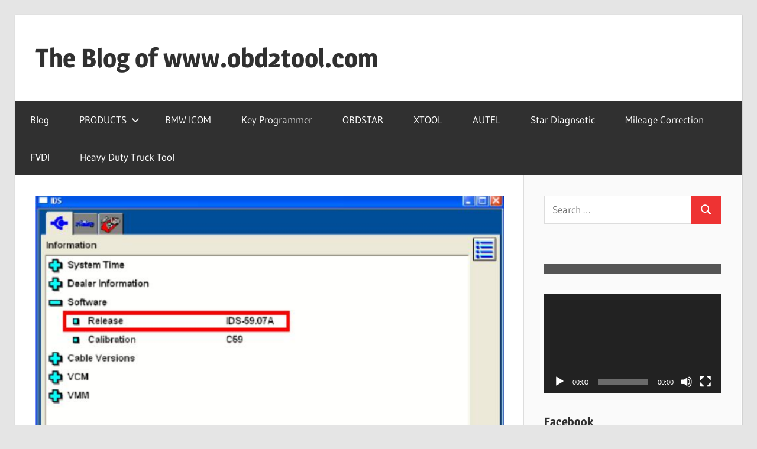

--- FILE ---
content_type: text/html; charset=UTF-8
request_url: https://www.obd2tool.com/blog/how-to-update-ids-software-on-laptop-to-latest-update-2/
body_size: 74732
content:
<!DOCTYPE html>
<html lang="en-US" xmlns:fb="https://www.facebook.com/2008/fbml" xmlns:addthis="https://www.addthis.com/help/api-spec" >

<head>
<meta charset="UTF-8">
<meta name="viewport" content="width=device-width, initial-scale=1">
<link rel="profile" href="http://gmpg.org/xfn/11">
<link rel="pingback" href="https://www.obd2tool.com/blog/xmlrpc.php">

<title>How To Update Ids Software On Laptop To Latest Update &#8211; The Blog of www.obd2tool.com</title>
<meta name='robots' content='max-image-preview:large' />
<link rel='dns-prefetch' href='//s.w.org' />
<link rel="alternate" type="application/rss+xml" title="The Blog of www.obd2tool.com &raquo; Feed" href="https://www.obd2tool.com/blog/feed/" />
<link rel="alternate" type="application/rss+xml" title="The Blog of www.obd2tool.com &raquo; Comments Feed" href="https://www.obd2tool.com/blog/comments/feed/" />
<script type="text/javascript">
window._wpemojiSettings = {"baseUrl":"https:\/\/s.w.org\/images\/core\/emoji\/14.0.0\/72x72\/","ext":".png","svgUrl":"https:\/\/s.w.org\/images\/core\/emoji\/14.0.0\/svg\/","svgExt":".svg","source":{"concatemoji":"https:\/\/www.obd2tool.com\/blog\/wp-includes\/js\/wp-emoji-release.min.js?ver=6.0.2"}};
/*! This file is auto-generated */
!function(e,a,t){var n,r,o,i=a.createElement("canvas"),p=i.getContext&&i.getContext("2d");function s(e,t){var a=String.fromCharCode,e=(p.clearRect(0,0,i.width,i.height),p.fillText(a.apply(this,e),0,0),i.toDataURL());return p.clearRect(0,0,i.width,i.height),p.fillText(a.apply(this,t),0,0),e===i.toDataURL()}function c(e){var t=a.createElement("script");t.src=e,t.defer=t.type="text/javascript",a.getElementsByTagName("head")[0].appendChild(t)}for(o=Array("flag","emoji"),t.supports={everything:!0,everythingExceptFlag:!0},r=0;r<o.length;r++)t.supports[o[r]]=function(e){if(!p||!p.fillText)return!1;switch(p.textBaseline="top",p.font="600 32px Arial",e){case"flag":return s([127987,65039,8205,9895,65039],[127987,65039,8203,9895,65039])?!1:!s([55356,56826,55356,56819],[55356,56826,8203,55356,56819])&&!s([55356,57332,56128,56423,56128,56418,56128,56421,56128,56430,56128,56423,56128,56447],[55356,57332,8203,56128,56423,8203,56128,56418,8203,56128,56421,8203,56128,56430,8203,56128,56423,8203,56128,56447]);case"emoji":return!s([129777,127995,8205,129778,127999],[129777,127995,8203,129778,127999])}return!1}(o[r]),t.supports.everything=t.supports.everything&&t.supports[o[r]],"flag"!==o[r]&&(t.supports.everythingExceptFlag=t.supports.everythingExceptFlag&&t.supports[o[r]]);t.supports.everythingExceptFlag=t.supports.everythingExceptFlag&&!t.supports.flag,t.DOMReady=!1,t.readyCallback=function(){t.DOMReady=!0},t.supports.everything||(n=function(){t.readyCallback()},a.addEventListener?(a.addEventListener("DOMContentLoaded",n,!1),e.addEventListener("load",n,!1)):(e.attachEvent("onload",n),a.attachEvent("onreadystatechange",function(){"complete"===a.readyState&&t.readyCallback()})),(e=t.source||{}).concatemoji?c(e.concatemoji):e.wpemoji&&e.twemoji&&(c(e.twemoji),c(e.wpemoji)))}(window,document,window._wpemojiSettings);
</script>
<style type="text/css">
img.wp-smiley,
img.emoji {
	display: inline !important;
	border: none !important;
	box-shadow: none !important;
	height: 1em !important;
	width: 1em !important;
	margin: 0 0.07em !important;
	vertical-align: -0.1em !important;
	background: none !important;
	padding: 0 !important;
}
</style>
	<link rel='stylesheet' id='wellington-theme-fonts-css'  href='https://www.obd2tool.com/blog/wp-content/fonts/9940547047a54e86b05bee29046c6722.css?ver=20201110' type='text/css' media='all' />
<link rel='stylesheet' id='wp-block-library-css'  href='https://www.obd2tool.com/blog/wp-includes/css/dist/block-library/style.min.css?ver=6.0.2' type='text/css' media='all' />
<style id='global-styles-inline-css' type='text/css'>
body{--wp--preset--color--black: #000000;--wp--preset--color--cyan-bluish-gray: #abb8c3;--wp--preset--color--white: #ffffff;--wp--preset--color--pale-pink: #f78da7;--wp--preset--color--vivid-red: #cf2e2e;--wp--preset--color--luminous-vivid-orange: #ff6900;--wp--preset--color--luminous-vivid-amber: #fcb900;--wp--preset--color--light-green-cyan: #7bdcb5;--wp--preset--color--vivid-green-cyan: #00d084;--wp--preset--color--pale-cyan-blue: #8ed1fc;--wp--preset--color--vivid-cyan-blue: #0693e3;--wp--preset--color--vivid-purple: #9b51e0;--wp--preset--color--primary: #ee3333;--wp--preset--color--secondary: #d51a1a;--wp--preset--color--tertiary: #bb0000;--wp--preset--color--accent: #3333ee;--wp--preset--color--highlight: #eeee33;--wp--preset--color--light-gray: #fafafa;--wp--preset--color--gray: #999999;--wp--preset--color--dark-gray: #303030;--wp--preset--gradient--vivid-cyan-blue-to-vivid-purple: linear-gradient(135deg,rgba(6,147,227,1) 0%,rgb(155,81,224) 100%);--wp--preset--gradient--light-green-cyan-to-vivid-green-cyan: linear-gradient(135deg,rgb(122,220,180) 0%,rgb(0,208,130) 100%);--wp--preset--gradient--luminous-vivid-amber-to-luminous-vivid-orange: linear-gradient(135deg,rgba(252,185,0,1) 0%,rgba(255,105,0,1) 100%);--wp--preset--gradient--luminous-vivid-orange-to-vivid-red: linear-gradient(135deg,rgba(255,105,0,1) 0%,rgb(207,46,46) 100%);--wp--preset--gradient--very-light-gray-to-cyan-bluish-gray: linear-gradient(135deg,rgb(238,238,238) 0%,rgb(169,184,195) 100%);--wp--preset--gradient--cool-to-warm-spectrum: linear-gradient(135deg,rgb(74,234,220) 0%,rgb(151,120,209) 20%,rgb(207,42,186) 40%,rgb(238,44,130) 60%,rgb(251,105,98) 80%,rgb(254,248,76) 100%);--wp--preset--gradient--blush-light-purple: linear-gradient(135deg,rgb(255,206,236) 0%,rgb(152,150,240) 100%);--wp--preset--gradient--blush-bordeaux: linear-gradient(135deg,rgb(254,205,165) 0%,rgb(254,45,45) 50%,rgb(107,0,62) 100%);--wp--preset--gradient--luminous-dusk: linear-gradient(135deg,rgb(255,203,112) 0%,rgb(199,81,192) 50%,rgb(65,88,208) 100%);--wp--preset--gradient--pale-ocean: linear-gradient(135deg,rgb(255,245,203) 0%,rgb(182,227,212) 50%,rgb(51,167,181) 100%);--wp--preset--gradient--electric-grass: linear-gradient(135deg,rgb(202,248,128) 0%,rgb(113,206,126) 100%);--wp--preset--gradient--midnight: linear-gradient(135deg,rgb(2,3,129) 0%,rgb(40,116,252) 100%);--wp--preset--duotone--dark-grayscale: url('#wp-duotone-dark-grayscale');--wp--preset--duotone--grayscale: url('#wp-duotone-grayscale');--wp--preset--duotone--purple-yellow: url('#wp-duotone-purple-yellow');--wp--preset--duotone--blue-red: url('#wp-duotone-blue-red');--wp--preset--duotone--midnight: url('#wp-duotone-midnight');--wp--preset--duotone--magenta-yellow: url('#wp-duotone-magenta-yellow');--wp--preset--duotone--purple-green: url('#wp-duotone-purple-green');--wp--preset--duotone--blue-orange: url('#wp-duotone-blue-orange');--wp--preset--font-size--small: 13px;--wp--preset--font-size--medium: 20px;--wp--preset--font-size--large: 36px;--wp--preset--font-size--x-large: 42px;}.has-black-color{color: var(--wp--preset--color--black) !important;}.has-cyan-bluish-gray-color{color: var(--wp--preset--color--cyan-bluish-gray) !important;}.has-white-color{color: var(--wp--preset--color--white) !important;}.has-pale-pink-color{color: var(--wp--preset--color--pale-pink) !important;}.has-vivid-red-color{color: var(--wp--preset--color--vivid-red) !important;}.has-luminous-vivid-orange-color{color: var(--wp--preset--color--luminous-vivid-orange) !important;}.has-luminous-vivid-amber-color{color: var(--wp--preset--color--luminous-vivid-amber) !important;}.has-light-green-cyan-color{color: var(--wp--preset--color--light-green-cyan) !important;}.has-vivid-green-cyan-color{color: var(--wp--preset--color--vivid-green-cyan) !important;}.has-pale-cyan-blue-color{color: var(--wp--preset--color--pale-cyan-blue) !important;}.has-vivid-cyan-blue-color{color: var(--wp--preset--color--vivid-cyan-blue) !important;}.has-vivid-purple-color{color: var(--wp--preset--color--vivid-purple) !important;}.has-black-background-color{background-color: var(--wp--preset--color--black) !important;}.has-cyan-bluish-gray-background-color{background-color: var(--wp--preset--color--cyan-bluish-gray) !important;}.has-white-background-color{background-color: var(--wp--preset--color--white) !important;}.has-pale-pink-background-color{background-color: var(--wp--preset--color--pale-pink) !important;}.has-vivid-red-background-color{background-color: var(--wp--preset--color--vivid-red) !important;}.has-luminous-vivid-orange-background-color{background-color: var(--wp--preset--color--luminous-vivid-orange) !important;}.has-luminous-vivid-amber-background-color{background-color: var(--wp--preset--color--luminous-vivid-amber) !important;}.has-light-green-cyan-background-color{background-color: var(--wp--preset--color--light-green-cyan) !important;}.has-vivid-green-cyan-background-color{background-color: var(--wp--preset--color--vivid-green-cyan) !important;}.has-pale-cyan-blue-background-color{background-color: var(--wp--preset--color--pale-cyan-blue) !important;}.has-vivid-cyan-blue-background-color{background-color: var(--wp--preset--color--vivid-cyan-blue) !important;}.has-vivid-purple-background-color{background-color: var(--wp--preset--color--vivid-purple) !important;}.has-black-border-color{border-color: var(--wp--preset--color--black) !important;}.has-cyan-bluish-gray-border-color{border-color: var(--wp--preset--color--cyan-bluish-gray) !important;}.has-white-border-color{border-color: var(--wp--preset--color--white) !important;}.has-pale-pink-border-color{border-color: var(--wp--preset--color--pale-pink) !important;}.has-vivid-red-border-color{border-color: var(--wp--preset--color--vivid-red) !important;}.has-luminous-vivid-orange-border-color{border-color: var(--wp--preset--color--luminous-vivid-orange) !important;}.has-luminous-vivid-amber-border-color{border-color: var(--wp--preset--color--luminous-vivid-amber) !important;}.has-light-green-cyan-border-color{border-color: var(--wp--preset--color--light-green-cyan) !important;}.has-vivid-green-cyan-border-color{border-color: var(--wp--preset--color--vivid-green-cyan) !important;}.has-pale-cyan-blue-border-color{border-color: var(--wp--preset--color--pale-cyan-blue) !important;}.has-vivid-cyan-blue-border-color{border-color: var(--wp--preset--color--vivid-cyan-blue) !important;}.has-vivid-purple-border-color{border-color: var(--wp--preset--color--vivid-purple) !important;}.has-vivid-cyan-blue-to-vivid-purple-gradient-background{background: var(--wp--preset--gradient--vivid-cyan-blue-to-vivid-purple) !important;}.has-light-green-cyan-to-vivid-green-cyan-gradient-background{background: var(--wp--preset--gradient--light-green-cyan-to-vivid-green-cyan) !important;}.has-luminous-vivid-amber-to-luminous-vivid-orange-gradient-background{background: var(--wp--preset--gradient--luminous-vivid-amber-to-luminous-vivid-orange) !important;}.has-luminous-vivid-orange-to-vivid-red-gradient-background{background: var(--wp--preset--gradient--luminous-vivid-orange-to-vivid-red) !important;}.has-very-light-gray-to-cyan-bluish-gray-gradient-background{background: var(--wp--preset--gradient--very-light-gray-to-cyan-bluish-gray) !important;}.has-cool-to-warm-spectrum-gradient-background{background: var(--wp--preset--gradient--cool-to-warm-spectrum) !important;}.has-blush-light-purple-gradient-background{background: var(--wp--preset--gradient--blush-light-purple) !important;}.has-blush-bordeaux-gradient-background{background: var(--wp--preset--gradient--blush-bordeaux) !important;}.has-luminous-dusk-gradient-background{background: var(--wp--preset--gradient--luminous-dusk) !important;}.has-pale-ocean-gradient-background{background: var(--wp--preset--gradient--pale-ocean) !important;}.has-electric-grass-gradient-background{background: var(--wp--preset--gradient--electric-grass) !important;}.has-midnight-gradient-background{background: var(--wp--preset--gradient--midnight) !important;}.has-small-font-size{font-size: var(--wp--preset--font-size--small) !important;}.has-medium-font-size{font-size: var(--wp--preset--font-size--medium) !important;}.has-large-font-size{font-size: var(--wp--preset--font-size--large) !important;}.has-x-large-font-size{font-size: var(--wp--preset--font-size--x-large) !important;}
</style>
<link rel='stylesheet' id='wellington-stylesheet-css'  href='https://www.obd2tool.com/blog/wp-content/themes/wellington/style.css?ver=2.1.7' type='text/css' media='all' />
<style id='wellington-stylesheet-inline-css' type='text/css'>
.site-description { position: absolute; clip: rect(1px, 1px, 1px, 1px); width: 1px; height: 1px; overflow: hidden; }
</style>
<link rel='stylesheet' id='wellington-safari-flexbox-fixes-css'  href='https://www.obd2tool.com/blog/wp-content/themes/wellington/assets/css/safari-flexbox-fixes.css?ver=20200420' type='text/css' media='all' />
<link rel='stylesheet' id='addthis_all_pages-css'  href='https://www.obd2tool.com/blog/wp-content/plugins/addthis/frontend/build/addthis_wordpress_public.min.css?ver=6.0.2' type='text/css' media='all' />
<!--[if lt IE 9]>
<script type='text/javascript' src='https://www.obd2tool.com/blog/wp-content/themes/wellington/assets/js/html5shiv.min.js?ver=3.7.3' id='html5shiv-js'></script>
<![endif]-->
<script type='text/javascript' src='https://www.obd2tool.com/blog/wp-content/themes/wellington/assets/js/svgxuse.min.js?ver=1.2.6' id='svgxuse-js'></script>
<link rel="https://api.w.org/" href="https://www.obd2tool.com/blog/wp-json/" /><link rel="alternate" type="application/json" href="https://www.obd2tool.com/blog/wp-json/wp/v2/posts/20324" /><link rel="EditURI" type="application/rsd+xml" title="RSD" href="https://www.obd2tool.com/blog/xmlrpc.php?rsd" />
<link rel="wlwmanifest" type="application/wlwmanifest+xml" href="https://www.obd2tool.com/blog/wp-includes/wlwmanifest.xml" /> 
<meta name="generator" content="WordPress 6.0.2" />
<link rel="canonical" href="https://www.obd2tool.com/blog/how-to-update-ids-software-on-laptop-to-latest-update-2/" />
<link rel='shortlink' href='https://www.obd2tool.com/blog/?p=20324' />
<link rel="alternate" type="application/json+oembed" href="https://www.obd2tool.com/blog/wp-json/oembed/1.0/embed?url=https%3A%2F%2Fwww.obd2tool.com%2Fblog%2Fhow-to-update-ids-software-on-laptop-to-latest-update-2%2F" />
<link rel="alternate" type="text/xml+oembed" href="https://www.obd2tool.com/blog/wp-json/oembed/1.0/embed?url=https%3A%2F%2Fwww.obd2tool.com%2Fblog%2Fhow-to-update-ids-software-on-laptop-to-latest-update-2%2F&#038;format=xml" />
</head>

<body class="post-template-default single single-post postid-20324 single-format-standard wp-embed-responsive post-layout-one-column">
<svg xmlns="http://www.w3.org/2000/svg" viewBox="0 0 0 0" width="0" height="0" focusable="false" role="none" style="visibility: hidden; position: absolute; left: -9999px; overflow: hidden;" ><defs><filter id="wp-duotone-dark-grayscale"><feColorMatrix color-interpolation-filters="sRGB" type="matrix" values=" .299 .587 .114 0 0 .299 .587 .114 0 0 .299 .587 .114 0 0 .299 .587 .114 0 0 " /><feComponentTransfer color-interpolation-filters="sRGB" ><feFuncR type="table" tableValues="0 0.49803921568627" /><feFuncG type="table" tableValues="0 0.49803921568627" /><feFuncB type="table" tableValues="0 0.49803921568627" /><feFuncA type="table" tableValues="1 1" /></feComponentTransfer><feComposite in2="SourceGraphic" operator="in" /></filter></defs></svg><svg xmlns="http://www.w3.org/2000/svg" viewBox="0 0 0 0" width="0" height="0" focusable="false" role="none" style="visibility: hidden; position: absolute; left: -9999px; overflow: hidden;" ><defs><filter id="wp-duotone-grayscale"><feColorMatrix color-interpolation-filters="sRGB" type="matrix" values=" .299 .587 .114 0 0 .299 .587 .114 0 0 .299 .587 .114 0 0 .299 .587 .114 0 0 " /><feComponentTransfer color-interpolation-filters="sRGB" ><feFuncR type="table" tableValues="0 1" /><feFuncG type="table" tableValues="0 1" /><feFuncB type="table" tableValues="0 1" /><feFuncA type="table" tableValues="1 1" /></feComponentTransfer><feComposite in2="SourceGraphic" operator="in" /></filter></defs></svg><svg xmlns="http://www.w3.org/2000/svg" viewBox="0 0 0 0" width="0" height="0" focusable="false" role="none" style="visibility: hidden; position: absolute; left: -9999px; overflow: hidden;" ><defs><filter id="wp-duotone-purple-yellow"><feColorMatrix color-interpolation-filters="sRGB" type="matrix" values=" .299 .587 .114 0 0 .299 .587 .114 0 0 .299 .587 .114 0 0 .299 .587 .114 0 0 " /><feComponentTransfer color-interpolation-filters="sRGB" ><feFuncR type="table" tableValues="0.54901960784314 0.98823529411765" /><feFuncG type="table" tableValues="0 1" /><feFuncB type="table" tableValues="0.71764705882353 0.25490196078431" /><feFuncA type="table" tableValues="1 1" /></feComponentTransfer><feComposite in2="SourceGraphic" operator="in" /></filter></defs></svg><svg xmlns="http://www.w3.org/2000/svg" viewBox="0 0 0 0" width="0" height="0" focusable="false" role="none" style="visibility: hidden; position: absolute; left: -9999px; overflow: hidden;" ><defs><filter id="wp-duotone-blue-red"><feColorMatrix color-interpolation-filters="sRGB" type="matrix" values=" .299 .587 .114 0 0 .299 .587 .114 0 0 .299 .587 .114 0 0 .299 .587 .114 0 0 " /><feComponentTransfer color-interpolation-filters="sRGB" ><feFuncR type="table" tableValues="0 1" /><feFuncG type="table" tableValues="0 0.27843137254902" /><feFuncB type="table" tableValues="0.5921568627451 0.27843137254902" /><feFuncA type="table" tableValues="1 1" /></feComponentTransfer><feComposite in2="SourceGraphic" operator="in" /></filter></defs></svg><svg xmlns="http://www.w3.org/2000/svg" viewBox="0 0 0 0" width="0" height="0" focusable="false" role="none" style="visibility: hidden; position: absolute; left: -9999px; overflow: hidden;" ><defs><filter id="wp-duotone-midnight"><feColorMatrix color-interpolation-filters="sRGB" type="matrix" values=" .299 .587 .114 0 0 .299 .587 .114 0 0 .299 .587 .114 0 0 .299 .587 .114 0 0 " /><feComponentTransfer color-interpolation-filters="sRGB" ><feFuncR type="table" tableValues="0 0" /><feFuncG type="table" tableValues="0 0.64705882352941" /><feFuncB type="table" tableValues="0 1" /><feFuncA type="table" tableValues="1 1" /></feComponentTransfer><feComposite in2="SourceGraphic" operator="in" /></filter></defs></svg><svg xmlns="http://www.w3.org/2000/svg" viewBox="0 0 0 0" width="0" height="0" focusable="false" role="none" style="visibility: hidden; position: absolute; left: -9999px; overflow: hidden;" ><defs><filter id="wp-duotone-magenta-yellow"><feColorMatrix color-interpolation-filters="sRGB" type="matrix" values=" .299 .587 .114 0 0 .299 .587 .114 0 0 .299 .587 .114 0 0 .299 .587 .114 0 0 " /><feComponentTransfer color-interpolation-filters="sRGB" ><feFuncR type="table" tableValues="0.78039215686275 1" /><feFuncG type="table" tableValues="0 0.94901960784314" /><feFuncB type="table" tableValues="0.35294117647059 0.47058823529412" /><feFuncA type="table" tableValues="1 1" /></feComponentTransfer><feComposite in2="SourceGraphic" operator="in" /></filter></defs></svg><svg xmlns="http://www.w3.org/2000/svg" viewBox="0 0 0 0" width="0" height="0" focusable="false" role="none" style="visibility: hidden; position: absolute; left: -9999px; overflow: hidden;" ><defs><filter id="wp-duotone-purple-green"><feColorMatrix color-interpolation-filters="sRGB" type="matrix" values=" .299 .587 .114 0 0 .299 .587 .114 0 0 .299 .587 .114 0 0 .299 .587 .114 0 0 " /><feComponentTransfer color-interpolation-filters="sRGB" ><feFuncR type="table" tableValues="0.65098039215686 0.40392156862745" /><feFuncG type="table" tableValues="0 1" /><feFuncB type="table" tableValues="0.44705882352941 0.4" /><feFuncA type="table" tableValues="1 1" /></feComponentTransfer><feComposite in2="SourceGraphic" operator="in" /></filter></defs></svg><svg xmlns="http://www.w3.org/2000/svg" viewBox="0 0 0 0" width="0" height="0" focusable="false" role="none" style="visibility: hidden; position: absolute; left: -9999px; overflow: hidden;" ><defs><filter id="wp-duotone-blue-orange"><feColorMatrix color-interpolation-filters="sRGB" type="matrix" values=" .299 .587 .114 0 0 .299 .587 .114 0 0 .299 .587 .114 0 0 .299 .587 .114 0 0 " /><feComponentTransfer color-interpolation-filters="sRGB" ><feFuncR type="table" tableValues="0.098039215686275 1" /><feFuncG type="table" tableValues="0 0.66274509803922" /><feFuncB type="table" tableValues="0.84705882352941 0.41960784313725" /><feFuncA type="table" tableValues="1 1" /></feComponentTransfer><feComposite in2="SourceGraphic" operator="in" /></filter></defs></svg>
	
	<div id="header-top" class="header-bar-wrap"></div>

	<div id="page" class="hfeed site">

		<a class="skip-link screen-reader-text" href="#content">Skip to content</a>

		
		<header id="masthead" class="site-header clearfix" role="banner">

			<div class="header-main container clearfix">

				<div id="logo" class="site-branding clearfix">

										
			<p class="site-title"><a href="https://www.obd2tool.com/blog/" rel="home">The Blog of www.obd2tool.com</a></p>

							
			<p class="site-description">you are welcome,some obd2 tools information will be displayed</p>

		
				</div><!-- .site-branding -->

				<div class="header-widgets clearfix">

					
				</div><!-- .header-widgets -->

			</div><!-- .header-main -->

			

	<div id="main-navigation-wrap" class="primary-navigation-wrap">

		
		<button class="primary-menu-toggle menu-toggle" aria-controls="primary-menu" aria-expanded="false" >
			<svg class="icon icon-menu" aria-hidden="true" role="img"> <use xlink:href="https://www.obd2tool.com/blog/wp-content/themes/wellington/assets/icons/genericons-neue.svg#menu"></use> </svg><svg class="icon icon-close" aria-hidden="true" role="img"> <use xlink:href="https://www.obd2tool.com/blog/wp-content/themes/wellington/assets/icons/genericons-neue.svg#close"></use> </svg>			<span class="menu-toggle-text">Navigation</span>
		</button>

		<div class="primary-navigation">

			<nav id="site-navigation" class="main-navigation" role="navigation"  aria-label="Primary Menu">

				<ul id="primary-menu" class="menu"><li id="menu-item-178" class="menu-item menu-item-type-custom menu-item-object-custom menu-item-home menu-item-178"><a href="https://www.obd2tool.com/blog">Blog</a></li>
<li id="menu-item-177" class="menu-item menu-item-type-custom menu-item-object-custom menu-item-has-children menu-item-177"><a title="products">PRODUCTS<svg class="icon icon-expand" aria-hidden="true" role="img"> <use xlink:href="https://www.obd2tool.com/blog/wp-content/themes/wellington/assets/icons/genericons-neue.svg#expand"></use> </svg></a>
<ul class="sub-menu">
	<li id="menu-item-154" class="menu-item menu-item-type-custom menu-item-object-custom menu-item-154"><a title="John Deere Diagnostic Tools" href="https://www.obd2tool.com/category-222-b0-John+Deere+Service+Advisor+EDL.html">John Deere Diagnostic Tools</a></li>
	<li id="menu-item-158" class="menu-item menu-item-type-custom menu-item-object-custom menu-item-158"><a title="New Holland Diagnostic Tools" href="https://www.obd2tool.com/goods-10122-New-Holland-Electronic-Service-Tools-Diagnostic-Procedures-White-CNH-DPA5-kit.html">New Holland Diagnostic Tools</a></li>
	<li id="menu-item-161" class="menu-item menu-item-type-custom menu-item-object-custom menu-item-161"><a title="CAT Caterpillar ET Diagnostic Tools" href="https://www.obd2tool.com/category-223-b0-CAT+Caterpillar+ET+Diagnostic+Adapter.html">CAT Caterpillar ET Diagnostic Tools</a></li>
	<li id="menu-item-162" class="menu-item menu-item-type-custom menu-item-object-custom menu-item-162"><a title="Volvo Truck Diagnostic Tools" href="https://www.obd2tool.com/category-217-b0-Volvo+Vocom.html">Volvo Truck Diagnostic Tools</a></li>
	<li id="menu-item-164" class="menu-item menu-item-type-custom menu-item-object-custom menu-item-164"><a title="JLR Diagnostic Tools" href="https://www.obd2tool.com/category-209-b0-JLR+VCI.html">JLR Diagnostic Tools</a></li>
	<li id="menu-item-156" class="menu-item menu-item-type-custom menu-item-object-custom menu-item-156"><a title="JPRO Diagnostic Tools" href="https://www.obd2tool.com/category-227-b0-JPRO+Professional+Diagnostic+Tool.html">JPRO Diagnostic Tools</a></li>
	<li id="menu-item-2901" class="menu-item menu-item-type-custom menu-item-object-custom menu-item-2901"><a title="Porsche diagnostic tools" href="https://www.obd2tool.com/category-213-b0-Porsche+Diagnostic+Tools.html">Porsche diagnostic tools</a></li>
	<li id="menu-item-163" class="menu-item menu-item-type-custom menu-item-object-custom menu-item-163"><a title="FORD VCM II" href="https://www.obd2tool.com/search-VCM+II.html">Wabco Diagnostic Tools</a></li>
	<li id="menu-item-20785" class="menu-item menu-item-type-custom menu-item-object-custom menu-item-20785"><a href="https://www.obd2tool.com/category-5-b0-Mileage+Correction.html">Odometer Correction Tools</a></li>
	<li id="menu-item-157" class="menu-item menu-item-type-custom menu-item-object-custom menu-item-157"><a title="BMW ICOM Next/A3/A2" href="https://www.obd2tool.com/category-230-b0-BMW+ICOM.html">BMW ICOM Next/A3/A2</a></li>
	<li id="menu-item-159" class="menu-item menu-item-type-custom menu-item-object-custom menu-item-159"><a title="MB STAR C4/C5/C6" href="https://www.obd2tool.com/category-163-b0-MB+Star+Diagnostic+Tools.html">MB STAR C4/C5/C6</a></li>
	<li id="menu-item-160" class="menu-item menu-item-type-custom menu-item-object-custom menu-item-160"><a title="GM Scanner" href="https://www.obd2tool.com/category-212-b0-GM+Scanner.html">GM Scanner</a></li>
	<li id="menu-item-2900" class="menu-item menu-item-type-custom menu-item-object-custom menu-item-2900"><a title="Ford Diagnostic Tools" href="https://www.obd2tool.com/category-200-b0-FORD+VCM.html">Ford Diagnostic Tools</a></li>
	<li id="menu-item-155" class="menu-item menu-item-type-custom menu-item-object-custom menu-item-155"><a title="Icarscan" href="https://www.obd2tool.com/goods-10333-NEW-LAUNCH-iCarScan-Full-Systems-Diagnosis-Powerful-than-easydiag.html">Icarscan</a></li>
</ul>
</li>
<li id="menu-item-7662" class="menu-item menu-item-type-custom menu-item-object-custom menu-item-7662"><a href="https://www.obd2tool.com/blog/category/bmw-icom/">BMW ICOM</a></li>
<li id="menu-item-7663" class="menu-item menu-item-type-custom menu-item-object-custom menu-item-7663"><a href="https://www.obd2tool.com/blog/category/auto-key-programmer/">Key Programmer</a></li>
<li id="menu-item-7664" class="menu-item menu-item-type-custom menu-item-object-custom menu-item-7664"><a title="OBDSTAR" href="https://www.obd2tool.com/blog/category/obdstar/">OBDSTAR</a></li>
<li id="menu-item-7665" class="menu-item menu-item-type-custom menu-item-object-custom menu-item-7665"><a title="XTOOL" href="https://www.obd2tool.com/blog/category/xtool-scanner/">XTOOL</a></li>
<li id="menu-item-7666" class="menu-item menu-item-type-custom menu-item-object-custom menu-item-7666"><a title="AUTEL" href="https://www.obd2tool.com/blog/category/autel-tools/">AUTEL</a></li>
<li id="menu-item-7667" class="menu-item menu-item-type-custom menu-item-object-custom menu-item-7667"><a href="https://www.obd2tool.com/blog/category/mb-star-diagnostic-tools/">Star Diagnsotic</a></li>
<li id="menu-item-7668" class="menu-item menu-item-type-custom menu-item-object-custom menu-item-7668"><a href="https://www.obd2tool.com/blog/category/mileage-correction/">Mileage Correction</a></li>
<li id="menu-item-7669" class="menu-item menu-item-type-custom menu-item-object-custom menu-item-7669"><a href="https://www.obd2tool.com/blog/category/fvdi-abrites-commander/">FVDI</a></li>
<li id="menu-item-7670" class="menu-item menu-item-type-custom menu-item-object-custom menu-item-7670"><a href="https://www.obd2tool.com/blog/category/heavy-duty-diagnostic-tool/">Heavy Duty Truck Tool</a></li>
</ul>			</nav><!-- #site-navigation -->

		</div><!-- .primary-navigation -->

	</div>



		</header><!-- #masthead -->

		
		
		
		
		<div id="content" class="site-content container clearfix">

	<section id="primary" class="content-single content-area">
		<main id="main" class="site-main" role="main">

		
<article id="post-20324" class="post-20324 post type-post status-publish format-standard has-post-thumbnail hentry category-ford-trouble-repair tag-ford-ids tag-ford-ids-software tag-ford-vcm tag-ford-vcm-2 tag-ford-vcm-ids tag-ford-vcm-ii tag-ford-vcm-ii-diagnostic-tool tag-ford-vcm-ii-for-sale tag-ford-vcm-ii-professional-scanner tag-ford-vcm2-ids tag-ids-ford tag-ids-scan-tool tag-vcm-2 tag-vcm-ford tag-vcm-ii-ford tag-vcm2-ids">

	<img width="867" height="660" src="https://www.obd2tool.com/blog/wp-content/uploads/2023/09/How-To-Update-Ids-Software-On-Laptop-To-Latest-Update-1-867x660.png" class="attachment-post-thumbnail size-post-thumbnail wp-post-image" alt="" />
	<header class="entry-header">

		<div class="entry-meta"><span class="meta-date"><a href="https://www.obd2tool.com/blog/how-to-update-ids-software-on-laptop-to-latest-update-2/" title="3:55 am" rel="bookmark"><time class="entry-date published updated" datetime="2023-09-18T03:55:18+00:00">September 18, 2023</time></a></span><span class="meta-author"> <span class="author vcard"><a class="url fn n" href="https://www.obd2tool.com/blog/author/admin123/" title="View all posts by Obd2tool" rel="author">Obd2tool</a></span></span></div>
		<h1 class="entry-title">How To Update Ids Software On Laptop To Latest Update</h1>
	</header><!-- .entry-header -->

	<div class="entry-content clearfix">

		<div class="at-above-post addthis_tool" data-url="https://www.obd2tool.com/blog/how-to-update-ids-software-on-laptop-to-latest-update-2/"></div><h3>What is <a href="https://www.obd2tool.com/category-200-b0-FORD+VCM.html">Ford IDS Software</a></h3>
<p>Like other software installed on computers, IDS Software is software installed to connect to specialized devices and perform diagnostics for Ford vehicles. Vehicle models are upgraded every year and vehicle errors appear more frequently, so IDS software needs to be updated to keep up with ongoing changes. Besides, Ford IDS Update also helps maintain optimal security for your computer by fixing previously existing problems.</p>
<p>In particular, after updating to the new version, the software on your computer will run smoother and more stable because the errors of the previous version have almost been fixed. Along with that, a number of new features have been added to help improve diagnosis and make it more accurate.</p>
<p><img loading="lazy" class="alignnone size-full wp-image-20325" src="https://www.obd2tool.com/blog/wp-content/uploads/2023/09/How-To-Update-Ids-Software-On-Laptop-To-Latest-Update-1.png" alt="" width="867" height="674" srcset="https://www.obd2tool.com/blog/wp-content/uploads/2023/09/How-To-Update-Ids-Software-On-Laptop-To-Latest-Update-1.png 867w, https://www.obd2tool.com/blog/wp-content/uploads/2023/09/How-To-Update-Ids-Software-On-Laptop-To-Latest-Update-1-300x233.png 300w, https://www.obd2tool.com/blog/wp-content/uploads/2023/09/How-To-Update-Ids-Software-On-Laptop-To-Latest-Update-1-768x597.png 768w" sizes="(max-width: 867px) 100vw, 867px" /></p>
<h3>Why To Update Ids Software</h3>
<p>It is always important to update your IDS software to the latest version in order to maintain optimal security for your laptop. Here are the steps to update your IDS software to the latest version:<br />
1. Firstly, you will need to check what the latest version of the IDS software is. This can be done by visiting the website of the software provider or by contacting their customer support.<br />
2. Once you know what the latest version of the software is, you can download it from the website of the software provider.<br />
3. After downloading the latest version of the software, you can install it on your laptop by following the instructions provided by the software provider.<br />
4. Once the installation is complete, you can then launch the software and update your IDS software to the latest version.</p>
<p>VCM3 will work with almost any 1996 model year Ford, Lincoln, Mercury, and Dodge vehicle, just as it will with most vehicles, but it will be slightly slower. It is expected that future IDS diagnostics will be performed on vehicles that have been pre-programmed. Dealers have access to the next generation of diagnostic tools with the Ford Diagnostic and Repair System (FDRS). At Ford, you can find dealer scan tools. This tool was used to scan Ford, Lincoln, and Mercury vehicles between 1996 and present. Scans are carried out using the Ford IDS (Integrated Diagnostic System). Modules for IDS were introduced in 1996 with VCM as the interface.</p>
<h3><a href="https://www.obd2tool.com/blog/free-download-ford-mazda-ids-software/">Free Download Ford Mazda IDS Software</a></h3>
<h3>Will Ford Ids Work With Windows 11?</h3>
<p>There is no set answer for this question as it depends on the specific ID system in question and the capabilities of Windows 11. It is advisable to consult with the ID system’s manufacturer to determine compatibility. In some cases, it may be possible to use an ID system with Windows 11 by downloading and installing compatible software.</p>
<h3>Is Forscan The Same As Ids?</h3>
<p><img loading="lazy" class="alignnone size-full wp-image-20326" src="https://www.obd2tool.com/blog/wp-content/uploads/2023/09/How-To-Update-Ids-Software-On-Laptop-To-Latest-Update-2.png" alt="" width="799" height="527" srcset="https://www.obd2tool.com/blog/wp-content/uploads/2023/09/How-To-Update-Ids-Software-On-Laptop-To-Latest-Update-2.png 799w, https://www.obd2tool.com/blog/wp-content/uploads/2023/09/How-To-Update-Ids-Software-On-Laptop-To-Latest-Update-2-300x198.png 300w, https://www.obd2tool.com/blog/wp-content/uploads/2023/09/How-To-Update-Ids-Software-On-Laptop-To-Latest-Update-2-768x507.png 768w, https://www.obd2tool.com/blog/wp-content/uploads/2023/09/How-To-Update-Ids-Software-On-Laptop-To-Latest-Update-2-120x80.png 120w" sizes="(max-width: 799px) 100vw, 799px" /></p>
<p>There is no simple answer to this question as it depends on a variety of factors. However, in general, ForScan is a more comprehensive and powerful tool than IDS. It is also worth noting that ForScan is more expensive than IDS.</p>
<p>You can also buy forscan for free with purchase options, but keep in mind that this is a free service. There are far more systems and settings available in hybrids than in a standard vehicle. You may not know if this file is compatible with forscan because you do not know which file type it is. To get your answer, you might want to look further into this forum, as well as others. If he is confident that you will need a file to repair the problem, he should be able to do so at a cost of $ 3 $5.00. You believe the guy is feeding you BS in order to get your money. Thanks to the hard work put in by various forums, I can now say that the vast majority of the files and mods available for sale on the internet were made available for free to the general public. There are software options available that cover a wide range of topics. You must buy the vendor’s adapter, which is not cheap but works extremely well.</p>
<p>The Ford Integrated Diagnostic System (IDS) application, which is identical to the WDS, allows dealership technicians to diagnose and service Ford, Lincoln, Mercury vehicles. As a new diagnostic tool, IDS will be required to perform diagnostic tests on future model year vehicles.<br />
You can use this site to install the Bosch VCI manager separately, by going to https://www.motorcraftservice.com/diagnostics/ and downloading and installing VCI 1.0.10. If you have a VCM2 or a clone of that, you can also use this version.</p>
<h3>How Do I Uninstall Ford Id?</h3>
<p>IDS can be uninstalled by going to Start &gt; All Programs &gt; Ford Motor Company &gt; Uninstall IDS. Your computer must be rebooted. The IDS CleanUp Utility can be run. The computer must be rebooted.<br />
You must have an IDS subscription or a FDIS subscription. The IDS/FDRS subscription entitles you to all of the features of the IDS software. The subscription includes access to the latest software updates, support, and remote access, as well as access to the software from any computer with internet access.<br />
Ford Fleet Online, a web-based service, enables dealers to order parts and accessories, schedule service, and view vehicle information on the Ford Fleet PTS service website. Through the website, Ford dealers will be able to manage vehicle inventories and track service and parts orders in addition to the Fleet Management System (FMS).<br />
This is where you can find parts and accessories for a Ford dealership. Motorcraft has a website where you can get parts and accessories for your Ford, Lincoln, and Mercury vehicle. The site is powered by Ford’s FMS, and it enables dealers to order parts, track inventory, and view service and repair history.<br />
The Ford Integrated Diagnostic System (IDS) application will allow Ford, Lincoln, Mercury vehicle dealerships to perform WDS functions as well as diagnose and service Ford, Lincoln, Mercury vehicles. In order to use IDS as a new diagnostic tool, it must be performed on all future model year vehicles.<br />
IDS/FDRS subscriptions are available for both IDPS and FDRS. As part of the IDS/FDRS subscription service, you gain access to all of the IDS software application’s features on a monthly basis.<br />
The Ford Fleet PTS service website provides dealers with access to Ford Fleet Online, a web-based service that allows them to order parts and accessories, schedule service, and view vehicle information.</p>
<h3>Ford Ids V129 Software</h3>
<p>Ford IDS V129 is a software program that allows you to interface with the vehicles electronic control modules. This allows you to perform diagnostics and make adjustments to the vehicle. The software is constantly being updated to support new vehicles and features.</p>
<p>This guide will walk you through the process of installing the Ford IDS V108 software. The Ford V129 should be installed on a PC running Windows XP or Windows 7. There are online programming options available from Ford VCM II, but you must have a personal account to use them. This step-by-step guide will walk you through installing Bosch VIC and Ford IDS v108 software on your computer. Before you do anything, make sure both your local area and your wireless network are turned off. After the installation has been completed, use Ford Module Programming Limit (FFPL) as your Administrator.</p>
<h3>Ford IDS Software FAQs:</h3>
<p>Q: How do I get Ford IDS?<br />
A: Ford IDS software can be downloaded from the official Ford Motor Company website. You will need to create an account and purchase a license to access the software.</p>
<p>Q: What is Ford IDS software?<br />
A: Ford IDS (Integrated Diagnostic System) is the official diagnostic and programming tool used by Ford dealerships and repair shops to diagnose and repair Ford vehicles.</p>
<p>Q: Is FORScan the same as IDS?<br />
A: FORScan is a third-party diagnostic software that can be used to diagnose and modify settings on Ford, Mazda, and Lincoln vehicles. While FORScan and IDS share some similarities, IDS is the official diagnostic tool used by Ford dealerships.</p>
<p>Q: What is the difference between Ford Fdrs and IDS?<br />
A: Ford FDRS (Ford Diagnostic and Repair System) is an alternative diagnostic tool for Ford vehicles that is used by some independent repair shops. The main difference between FDRS and IDS is that IDS is the official diagnostic tool used by Ford dealerships.</p>
<p>Q: How do I activate my IDS license?<br />
A: Once you have purchased your Ford IDS license, you will need to follow the instructions provided by Ford to activate your license.</p>
<p>Q: How do I download Ford as-built data?<br />
A: Ford as-built data can be downloaded from the Ford Motor Company website. You will need to enter your vehicle’s VIN number to access the as-built data.</p>
<p>Q: Does FDRS replace IDS?<br />
A: While FDRS can be used as an alternative diagnostic tool for Ford vehicles, it does not replace IDS as the official diagnostic and programming tool used by Ford dealerships.</p>
<p>Q: Does Ford IDS work on Windows 10?<br />
A: Yes, Ford IDS software is compatible with Windows 10.</p>
<p>Q: Who makes Ford IDS?<br />
A: Ford IDS software is developed by Ford Motor Company.</p>
<p>In conclusion, Ford IDS software is a powerful tool that can help you diagnose and program your Ford vehicle. It offers a user-friendly interface and a range of features to make the process as efficient and effective as possible. If you are looking to download and install Ford IDS software, the process can seem daunting at first. But with this guide, you can easily download, install, and use Ford IDS on your own.</p>
<p>If you are still struggling with the installation process or prefer a hassle-free option, we offer remote installation packages for Ford IDS software. Our packages come with a 12-month IDS license for online programming and coding of ECUs, which means you can trust us to provide you with the necessary tools and support for all your Ford IDS needs. So, don’t hesitate to check out our car diagnostic software remote installation packages and IDS license for a worry-free Ford IDS experience.</p>
<!-- AddThis Advanced Settings above via filter on the_content --><!-- AddThis Advanced Settings below via filter on the_content --><!-- AddThis Advanced Settings generic via filter on the_content --><!-- AddThis Share Buttons above via filter on the_content --><!-- AddThis Share Buttons below via filter on the_content --><div class="at-below-post addthis_tool" data-url="https://www.obd2tool.com/blog/how-to-update-ids-software-on-laptop-to-latest-update-2/"></div><!-- AddThis Share Buttons generic via filter on the_content --><div class='yarpp yarpp-related yarpp-related-website yarpp-template-list'>
<!-- YARPP List -->
<h3>Related posts:</h3><ol>
<li><a href="https://www.obd2tool.com/blog/how-to-update-ids-software-on-laptop-to-latest-update/" rel="bookmark" title="How To Update Ids Software On Laptop To Latest Update">How To Update Ids Software On Laptop To Latest Update </a></li>
<li><a href="https://www.obd2tool.com/blog/ford-ids-software-free-download/" rel="bookmark" title="Ford IDS V130 Software Free Download">Ford IDS V130 Software Free Download </a></li>
<li><a href="https://www.obd2tool.com/blog/ford-vcm-2-faq/" rel="bookmark" title="Ford VCM 2 FAQ">Ford VCM 2 FAQ </a></li>
<li><a href="https://www.obd2tool.com/blog/ford-ids-software-download/" rel="bookmark" title="Ford IDS Software V130 Mazda IDS Software V131 Free Download + Setup Guide">Ford IDS Software V130 Mazda IDS Software V131 Free Download + Setup Guide </a></li>
</ol>
</div>

		
	</div><!-- .entry-content -->

	<footer class="entry-footer">

		
		<div class="entry-categories clearfix">
			<span class="meta-categories">
				<a href="https://www.obd2tool.com/blog/category/ford-trouble-repair/" rel="category tag">Ford Trouble Repair</a>			</span>
		</div><!-- .entry-categories -->

				
			<div class="entry-tags clearfix">
				<span class="meta-tags">
					<a href="https://www.obd2tool.com/blog/tag/ford-ids/" rel="tag">Ford IDS</a><a href="https://www.obd2tool.com/blog/tag/ford-ids-software/" rel="tag">ford ids software</a><a href="https://www.obd2tool.com/blog/tag/ford-vcm/" rel="tag">FORD VCM</a><a href="https://www.obd2tool.com/blog/tag/ford-vcm-2/" rel="tag">Ford VCM 2</a><a href="https://www.obd2tool.com/blog/tag/ford-vcm-ids/" rel="tag">Ford VCM IDS</a><a href="https://www.obd2tool.com/blog/tag/ford-vcm-ii/" rel="tag">ford vcm II</a><a href="https://www.obd2tool.com/blog/tag/ford-vcm-ii-diagnostic-tool/" rel="tag">ford vcm ii diagnostic tool</a><a href="https://www.obd2tool.com/blog/tag/ford-vcm-ii-for-sale/" rel="tag">ford vcm ii for sale</a><a href="https://www.obd2tool.com/blog/tag/ford-vcm-ii-professional-scanner/" rel="tag">ford vcm ii professional scanner</a><a href="https://www.obd2tool.com/blog/tag/ford-vcm2-ids/" rel="tag">Ford VCM2 IDS</a><a href="https://www.obd2tool.com/blog/tag/ids-ford/" rel="tag">IDS Ford</a><a href="https://www.obd2tool.com/blog/tag/ids-scan-tool/" rel="tag">ids scan tool</a><a href="https://www.obd2tool.com/blog/tag/vcm-2/" rel="tag">VCM 2</a><a href="https://www.obd2tool.com/blog/tag/vcm-ford/" rel="tag">VCM FORD</a><a href="https://www.obd2tool.com/blog/tag/vcm-ii-ford/" rel="tag">VCM II FORD</a><a href="https://www.obd2tool.com/blog/tag/vcm2-ids/" rel="tag">VCM2 IDS</a>				</span>
			</div><!-- .entry-tags -->

						
	<nav class="navigation post-navigation" aria-label="Posts">
		<h2 class="screen-reader-text">Post navigation</h2>
		<div class="nav-links"><div class="nav-previous"><a href="https://www.obd2tool.com/blog/how-to-setup-cnh-dpa5-work-with-cat-et/" rel="prev"><span class="screen-reader-text">Previous Post:</span>How to Setup CNH DPA5 Work with CAT ET 2023A</a></div><div class="nav-next"><a href="https://www.obd2tool.com/blog/how-to-do-icom-firmware-update/" rel="next"><span class="screen-reader-text">Next Post:</span>How to do ICOM firmware update</a></div></div>
	</nav>
	</footer><!-- .entry-footer -->

</article>

<div id="comments" class="comments-area">

	
	
	
	
</div><!-- #comments -->

		</main><!-- #main -->
	</section><!-- #primary -->

	
	<section id="secondary" class="sidebar widget-area clearfix" role="complementary">

		<aside id="search-2" class="widget widget_search clearfix">
<form role="search" method="get" class="search-form" action="https://www.obd2tool.com/blog/">
	<label>
		<span class="screen-reader-text">Search for:</span>
		<input type="search" class="search-field"
			placeholder="Search &hellip;"
			value="" name="s"
			title="Search for:" />
	</label>
	<button type="submit" class="search-submit">
		<svg class="icon icon-search" aria-hidden="true" role="img"> <use xlink:href="https://www.obd2tool.com/blog/wp-content/themes/wellington/assets/icons/genericons-neue.svg#search"></use> </svg>		<span class="screen-reader-text">Search</span>
	</button>
</form>
</aside><aside id="translate_wgt-2" class="widget widget_translate_wgt clearfix">		<div id="google_translate_element"></div>
		<script type="text/javascript">
		function googleTranslateElementInit() {
	  	new google.translate.TranslateElement({ autoDisplay: false,pageLanguage: 'af', layout: google.translate.TranslateElement.InlineLayout.SIMPLE }, 'google_translate_element');
		}
		</script>
		<script type="text/javascript" src="//translate.google.com/translate_a/element.js?cb=googleTranslateElementInit"></script>
		</aside><aside id="smyoutubesubscribe_widget-2" class="widget SMYouTubesubscribe_Widget clearfix">		<style type="text/css">
			.dark_theme{
				padding: 8px; 
				background: rgb(85, 85, 85);
			}
		</style>
		<div class="ytsubscribe_container dark_theme">
			<script src="https://apis.google.com/js/platform.js"></script>
			<div class="g-ytsubscribe" data-channelid="UCdOIZ-VrFunuZkWFKyIlDpQ" data-layout="full" data-theme="dark" data-count="default"></div>
		</div>
		</aside><aside id="media_video-2" class="widget widget_media_video clearfix"><div style="width:100%;" class="wp-video"><!--[if lt IE 9]><script>document.createElement('video');</script><![endif]-->
<video class="wp-video-shortcode" id="video-20324-1" preload="metadata" controls="controls"><source type="video/youtube" src="https://www.youtube.com/watch?v=W7GFEZsQa8A&#038;_=1" /><a href="https://www.youtube.com/watch?v=W7GFEZsQa8A">https://www.youtube.com/watch?v=W7GFEZsQa8A</a></video></div></aside><aside id="text-4" class="widget widget_text clearfix"><div class="widget-header"><h3 class="widget-title">Facebook</h3></div>			<div class="textwidget"><iframe frameborder="0" allowtransparency="true" style="border:none; overflow:hidden; width:100%; height:120px;" scrolling="no" src="//www.facebook.com/plugins/likebox.php?href=https://www.facebook.com/obd2tool&width=280&height=100&colorscheme=light&show_faces=true&header=true&stream=false&show_border=true"></iframe></div>
		</aside><aside id="text-3" class="widget widget_text clearfix"><div class="widget-header"><h3 class="widget-title">Hot sale products</h3></div>			<div class="textwidget"><a href="https://www.obd2tool.com/goods-4525-Autel+MaxiSys+Pro+Scan+Tool+with+WIFI.html" alt="MB STAR C4/C5" title="MS908SP"><img src="https://www.obd2tool.com/blog/wp-content/uploads/2019/05/ms908p.jpg"></img></a>
<br><br>
<a href="https://www.obd2tool.com/goods-5183-FVDI+2+FULL+Version+FLY+OBD+Terminator+FULL+Version++J2534+DrewTech+Softwares.html" alt="FVDI 2 FULL Version" title="FVDI 2 FULL Version"><img src="https://www.obd2tool.com/blog/wp-content/uploads/2019/05/fvdi2.jpg"></img></a>
<br><br>
<a href="https://www.obd2tool.com/goods-10074-VXDIAG-VCX-DoIP-Porsche-Tester-Piwis-III-with-Lenovo-T440P-Laptop.html" alt="PIWIS III" title="CARFANS C800"><img src="https://www.obd2tool.com/blog/wp-content/uploads/2019/05/piwis-3.jpg"></img></a>
<br><br>
<a href="https://www.obd2tool.com/goods-6954-Lonsdor+K518ISE+Key+Programmer.html" alt="Lonsdor K518ISE" title="Lonsdor K518ISE"><img src="https://www.obd2tool.com/blog/wp-content/uploads/2019/05/k518ise.jpg"></img></a>
<br><br>
<a href="https://www.obd2tool.com/goods-2485-CAT+Caterpillar+ET+Diagnostic+Adapter+III+PLUS+DELLd630+laptop.html" alt="CAT Caterpillar ET" title="CAT Caterpillar ET"><img src="https://www.obd2tool.com/blog/wp-content/uploads/2019/05/cat-et.jpg"></img></a></div>
		</aside><aside id="categories-2" class="widget widget_categories clearfix"><div class="widget-header"><h3 class="widget-title">Categories</h3></div>
			<ul>
					<li class="cat-item cat-item-3842"><a href="https://www.obd2tool.com/blog/category/agco-trouble-repair/">Agco Trouble Repair</a>
</li>
	<li class="cat-item cat-item-3772"><a href="https://www.obd2tool.com/blog/category/allison-trouble-repair/">Allison Trouble Repair</a>
</li>
	<li class="cat-item cat-item-2238"><a href="https://www.obd2tool.com/blog/category/audi-trouble-repair/">Audi Trouble Repair</a>
</li>
	<li class="cat-item cat-item-98"><a href="https://www.obd2tool.com/blog/category/autel-tools/">Autel tools</a>
</li>
	<li class="cat-item cat-item-96"><a href="https://www.obd2tool.com/blog/category/auto-ecu-programmer/">Auto ecu programmer</a>
</li>
	<li class="cat-item cat-item-11"><a href="https://www.obd2tool.com/blog/category/auto-key-programmer/">Auto key Programmer</a>
</li>
	<li class="cat-item cat-item-27"><a href="https://www.obd2tool.com/blog/tag/auto-scanner-tools/">Auto Scanner Tools</a>
</li>
	<li class="cat-item cat-item-3629"><a href="https://www.obd2tool.com/blog/category/bentley-trouble-repair/">Bentley Trouble Repair</a>
</li>
	<li class="cat-item cat-item-2038"><a href="https://www.obd2tool.com/blog/category/benz-trouble-repair/">Benz Trouble Repair</a>
</li>
	<li class="cat-item cat-item-6"><a href="https://www.obd2tool.com/blog/tag/bmw-icom/">BMW ICOM</a>
</li>
	<li class="cat-item cat-item-2078"><a href="https://www.obd2tool.com/blog/category/bmw-trouble-repair/">BMW Trouble Repair</a>
</li>
	<li class="cat-item cat-item-3808"><a href="https://www.obd2tool.com/blog/category/bobcat-trouble-repair/">Bobcat Trouble Repair</a>
</li>
	<li class="cat-item cat-item-2732"><a href="https://www.obd2tool.com/blog/category/cadillac-trouble-repair/">Cadillac Trouble Repair</a>
</li>
	<li class="cat-item cat-item-7"><a href="https://www.obd2tool.com/blog/tag/car-diagnostic-tools/">Car Diagnostic Tools</a>
</li>
	<li class="cat-item cat-item-1482"><a href="https://www.obd2tool.com/blog/tag/car-key-cutting-machine/">Car Key Cutting Machine</a>
</li>
	<li class="cat-item cat-item-2489"><a href="https://www.obd2tool.com/blog/category/car-maintenance/">Car Maintenance</a>
</li>
	<li class="cat-item cat-item-2392"><a href="https://www.obd2tool.com/blog/category/car-maintenance-case/">Car Maintenance Case</a>
</li>
	<li class="cat-item cat-item-1623"><a href="https://www.obd2tool.com/blog/category/car-repair-software/">Car Repair Software</a>
</li>
	<li class="cat-item cat-item-3224"><a href="https://www.obd2tool.com/blog/category/caterpillar-trouble-repair/">Caterpillar Trouble Repair</a>
</li>
	<li class="cat-item cat-item-2668"><a href="https://www.obd2tool.com/blog/category/cgdi/">CGDI</a>
</li>
	<li class="cat-item cat-item-2589"><a href="https://www.obd2tool.com/blog/category/chevrolet-trouble-repair/">Chevrolet Trouble Repair</a>
</li>
	<li class="cat-item cat-item-391"><a href="https://www.obd2tool.com/blog/tag/chip-tuning-tools/">Chip Tuning Tools</a>
</li>
	<li class="cat-item cat-item-2304"><a href="https://www.obd2tool.com/blog/category/chrysler-trouble-repair/">Chrysler Trouble Repair</a>
</li>
	<li class="cat-item cat-item-3752"><a href="https://www.obd2tool.com/blog/category/claas-trouble-repair/">CLAAS Trouble Repair</a>
</li>
	<li class="cat-item cat-item-3532"><a href="https://www.obd2tool.com/blog/category/cummins-trouble-repair/">Cummins Trouble Repair</a>
</li>
	<li class="cat-item cat-item-3878"><a href="https://www.obd2tool.com/blog/category/deutz-trouble-repair/">Deutz Trouble Repair</a>
</li>
	<li class="cat-item cat-item-3469"><a href="https://www.obd2tool.com/blog/category/diesel-trouble-repair/">Diesel Trouble Repair</a>
</li>
	<li class="cat-item cat-item-2925"><a href="https://www.obd2tool.com/blog/category/dodge-trouble-repair/">Dodge Trouble Repair</a>
</li>
	<li class="cat-item cat-item-3600"><a href="https://www.obd2tool.com/blog/category/doosan-trouble-repair/">Doosan Trouble Repair</a>
</li>
	<li class="cat-item cat-item-2867"><a href="https://www.obd2tool.com/blog/category/ferrari-trouble-repair/">Ferrari Trouble Repair</a>
</li>
	<li class="cat-item cat-item-2087"><a href="https://www.obd2tool.com/blog/category/fiat-trouble-repair/">FIAT Trouble Repair</a>
</li>
	<li class="cat-item cat-item-1941"><a href="https://www.obd2tool.com/blog/category/ford-trouble-repair/">Ford Trouble Repair</a>
</li>
	<li class="cat-item cat-item-613"><a href="https://www.obd2tool.com/blog/tag/fvdi-abrites-commander/">FVDI ABRITES Commander</a>
</li>
	<li class="cat-item cat-item-1832"><a href="https://www.obd2tool.com/blog/category/gm-scanner/">GM Scanner</a>
</li>
	<li class="cat-item cat-item-2255"><a href="https://www.obd2tool.com/blog/category/gm-trouble-repair/">GM Trouble Repair</a>
</li>
	<li class="cat-item cat-item-2582"><a href="https://www.obd2tool.com/blog/category/gmc-trouble-repair/">GMC Trouble Repair</a>
</li>
	<li class="cat-item cat-item-65"><a href="https://www.obd2tool.com/blog/category/heavy-duty-diagnostic-tool/">Heavy duty diagnostic tool</a>
</li>
	<li class="cat-item cat-item-3229"><a href="https://www.obd2tool.com/blog/category/hino-trouble-repair/">HINO Trouble Repair</a>
</li>
	<li class="cat-item cat-item-3660"><a href="https://www.obd2tool.com/blog/category/hitachi-trouble-repair/">Hitachi Trouble Repair</a>
</li>
	<li class="cat-item cat-item-2445"><a href="https://www.obd2tool.com/blog/category/honda-trouble-repair/">Honda Trouble Repair</a>
</li>
	<li class="cat-item cat-item-2627"><a href="https://www.obd2tool.com/blog/category/hyundai-trouble-repair/">Hyundai Trouble Repair</a>
</li>
	<li class="cat-item cat-item-2913"><a href="https://www.obd2tool.com/blog/category/isuzu-trouble-repair/">ISUZU Trouble Repair</a>
</li>
	<li class="cat-item cat-item-2959"><a href="https://www.obd2tool.com/blog/category/jcb-machine-trouble-repair/">JCB Machine Trouble Repair</a>
</li>
	<li class="cat-item cat-item-2141"><a href="https://www.obd2tool.com/blog/category/jeep-trouble-repair/">Jeep Trouble Repair</a>
</li>
	<li class="cat-item cat-item-3426"><a href="https://www.obd2tool.com/blog/category/john-deere-trouble-repair/">John Deere Trouble Repair</a>
</li>
	<li class="cat-item cat-item-2781"><a href="https://www.obd2tool.com/blog/category/jungheinrich-trouble-repair/">Jungheinrich Trouble Repair</a>
</li>
	<li class="cat-item cat-item-3907"><a href="https://www.obd2tool.com/blog/category/kubota-trouble-repair/">Kubota Trouble Repair</a>
</li>
	<li class="cat-item cat-item-2039"><a href="https://www.obd2tool.com/blog/category/land-rover-trouble-repair/">Land Rover Trouble Repair</a>
</li>
	<li class="cat-item cat-item-8"><a href="https://www.obd2tool.com/blog/category/launch-x431/">Launch X431</a>
</li>
	<li class="cat-item cat-item-2191"><a href="https://www.obd2tool.com/blog/category/lexus-trouble-repair/">Lexus Trouble Repair</a>
</li>
	<li class="cat-item cat-item-3515"><a href="https://www.obd2tool.com/blog/category/linde-trouble-repair/">Linde Trouble Repair</a>
</li>
	<li class="cat-item cat-item-1948"><a href="https://www.obd2tool.com/blog/category/lonsdor/">Lonsdor</a>
</li>
	<li class="cat-item cat-item-3627"><a href="https://www.obd2tool.com/blog/category/man-trouble-repair/">MAN Trouble Repair</a>
</li>
	<li class="cat-item cat-item-2381"><a href="https://www.obd2tool.com/blog/category/maserati-trouble-repair/">Maserati Trouble Repair</a>
</li>
	<li class="cat-item cat-item-857"><a href="https://www.obd2tool.com/blog/tag/mb-star-diagnostic-tools/">MB Star Diagnostic Tools</a>
</li>
	<li class="cat-item cat-item-66"><a href="https://www.obd2tool.com/blog/tag/mileage-correction/">Mileage Correction</a>
</li>
	<li class="cat-item cat-item-2429"><a href="https://www.obd2tool.com/blog/category/mitsubishi-trouble-repair/">Mitsubishi Trouble Repair</a>
</li>
	<li class="cat-item cat-item-2280"><a href="https://www.obd2tool.com/blog/category/motorbike-diagnostic-scanner/">Motorbike diagnostic scanner</a>
</li>
	<li class="cat-item cat-item-2310"><a href="https://www.obd2tool.com/blog/category/motorcycle-trouble-repair/">Motorcycle Trouble Repair</a>
</li>
	<li class="cat-item cat-item-3517"><a href="https://www.obd2tool.com/blog/category/new-holland-trouble-repair/">New Holland Trouble Repair</a>
</li>
	<li class="cat-item cat-item-2201"><a href="https://www.obd2tool.com/blog/category/nissan-trouble-repair/">Nissan Trouble Repair</a>
</li>
	<li class="cat-item cat-item-1423"><a href="https://www.obd2tool.com/blog/category/obdstar/">OBDSTAR</a>
</li>
	<li class="cat-item cat-item-3728"><a href="https://www.obd2tool.com/blog/category/paccar-trouble-repair/">Paccar Trouble Repair</a>
</li>
	<li class="cat-item cat-item-3059"><a href="https://www.obd2tool.com/blog/category/perkins-trouble-repair/">Perkins Trouble Repair</a>
</li>
	<li class="cat-item cat-item-2192"><a href="https://www.obd2tool.com/blog/category/peugeot-trouble-repair/">Peugeot Trouble Repair</a>
</li>
	<li class="cat-item cat-item-2430"><a href="https://www.obd2tool.com/blog/category/porsche-trouble-repair/">Porsche Trouble Repair</a>
</li>
	<li class="cat-item cat-item-3"><a href="https://www.obd2tool.com/blog/tag/professional-diagnostic-tools/">Professional Diagnostic Tools</a>
</li>
	<li class="cat-item cat-item-2190"><a href="https://www.obd2tool.com/blog/category/renault-trouble-repair/">Renault Trouble Repair</a>
</li>
	<li class="cat-item cat-item-3529"><a href="https://www.obd2tool.com/blog/category/scania-trouble-repair/">Scania Trouble Repair</a>
</li>
	<li class="cat-item cat-item-2757"><a href="https://www.obd2tool.com/blog/category/seat-trouble-repair/">Seat Trouble Repair</a>
</li>
	<li class="cat-item cat-item-2699"><a href="https://www.obd2tool.com/blog/category/skoda-trouble-repair/">Skoda Trouble Repair</a>
</li>
	<li class="cat-item cat-item-2660"><a href="https://www.obd2tool.com/blog/category/subaru-trouble-repair/">Subaru Trouble Repair</a>
</li>
	<li class="cat-item cat-item-2563"><a href="https://www.obd2tool.com/blog/category/suzuki-trouble-repair/">Suzuki Trouble Repair</a>
</li>
	<li class="cat-item cat-item-2839"><a href="https://www.obd2tool.com/blog/category/tesla-trouble-repair/">Tesla Trouble Repair</a>
</li>
	<li class="cat-item cat-item-2040"><a href="https://www.obd2tool.com/blog/category/toyota-trouble-repair/">Toyota Trouble Repair</a>
</li>
	<li class="cat-item cat-item-2840"><a href="https://www.obd2tool.com/blog/category/tpms-tool/">TPMS tool</a>
</li>
	<li class="cat-item cat-item-1084"><a href="https://www.obd2tool.com/blog/tag/truck-diagnostic-tools/">truck diagnostic tools</a>
</li>
	<li class="cat-item cat-item-3078"><a href="https://www.obd2tool.com/blog/category/truck-repair-softwre/">Truck Repair Softwre</a>
</li>
	<li class="cat-item cat-item-1"><a href="https://www.obd2tool.com/blog/category/uncategorized/">Uncategorized</a>
</li>
	<li class="cat-item cat-item-2845"><a href="https://www.obd2tool.com/blog/category/vcds-cases/">VCDS Cases</a>
</li>
	<li class="cat-item cat-item-2485"><a href="https://www.obd2tool.com/blog/category/vehicle-electrical-testers/">Vehicle Electrical Testers</a>
</li>
	<li class="cat-item cat-item-2239"><a href="https://www.obd2tool.com/blog/category/volkswagen-trouble-repair/">Volkswagen Trouble Repair</a>
</li>
	<li class="cat-item cat-item-2368"><a href="https://www.obd2tool.com/blog/category/volvo-trouble-repair/">Volvo Trouble Repair</a>
</li>
	<li class="cat-item cat-item-2171"><a href="https://www.obd2tool.com/blog/category/vw-trouble-repair/">VW Trouble Repair</a>
</li>
	<li class="cat-item cat-item-1725"><a href="https://www.obd2tool.com/blog/category/vxdiag/">Vxdiag</a>
</li>
	<li class="cat-item cat-item-3474"><a href="https://www.obd2tool.com/blog/category/wabco-trouble-repair/">Wabco Trouble Repair</a>
</li>
	<li class="cat-item cat-item-3829"><a href="https://www.obd2tool.com/blog/category/woyo/">WOYO</a>
</li>
	<li class="cat-item cat-item-1651"><a href="https://www.obd2tool.com/blog/category/xhorse/">Xhorse</a>
</li>
	<li class="cat-item cat-item-1135"><a href="https://www.obd2tool.com/blog/category/xtool-scanner/">Xtool Scanner</a>
</li>
	<li class="cat-item cat-item-3461"><a href="https://www.obd2tool.com/blog/category/yanmar-trouble-repair/">Yanmar Trouble Repair</a>
</li>
			</ul>

			</aside>
		<aside id="recent-posts-2" class="widget widget_recent_entries clearfix">
		<div class="widget-header"><h3 class="widget-title">Recent Posts</h3></div>
		<ul>
											<li>
					<a href="https://www.obd2tool.com/blog/how-to-use-jpro-2025-v3-diagnostic-software-to-perform-a-ctis-pressure-test/">How to Use JPRO 2025 V3 Diagnostic Software to Perform a CTIS Pressure Test</a>
									</li>
											<li>
					<a href="https://www.obd2tool.com/blog/chrysler-diagnostic-tool-with-online-account-login-issue-explained-solution-guide/">Chrysler Diagnostic Tool with Online Account: Login Issue Explained &#038; Solution Guide</a>
									</li>
											<li>
					<a href="https://www.obd2tool.com/blog/the-latest-bmw-icom-software-update/">BMW ICOM Software Update V2025.12 – Latest Version for Diagnostics &#038; Coding</a>
									</li>
											<li>
					<a href="https://www.obd2tool.com/blog/newest-bmw-icom-software-free-download/">Newest 2025.12 BMW ICOM software Free download</a>
									</li>
											<li>
					<a href="https://www.obd2tool.com/blog/keydiy-kd-mate-obd-adapter-frequently-asked-questions-faq/">KEYDIY KD-MATE OBD Adapter – Frequently Asked Questions (FAQ)</a>
									</li>
					</ul>

		</aside><aside id="text-2" class="widget widget_text clearfix"><div class="widget-header"><h3 class="widget-title">Hot Tags</h3></div>			<div class="textwidget">    <a href="https://www.obd2tool.com/blog/tag/MB-Star-C3/">MB Star C3</a><br>
    <a href="https://www.obd2tool.com/blog/tag/MB-Star-C4/">MB Star C4</a><br>
    <a href="https://www.obd2tool.com/blog/tag/MB-Star-C5/">MB Star C5</a><br>
    <a href="https://www.obd2tool.com/blog/tag/MB-Star-C6/">MB Star C6</a><br>
    <a href="https://www.obd2tool.com/blog/tag/BMW-ICOM-A2/">BMW ICOM A2</a><br>
    <a href="https://www.obd2tool.com/blog/tag/BMW-ICOM-NEXT/">BMW ICOM NEXT</a><br>
    <a href="https://www.obd2tool.com/blog/tag/CAT-Caterpillar-ET/">CAT Caterpillar ET</a><br>
    <a href="https://www.obd2tool.com/blog/tag/CAT-SIS/">CAT SIS</a><br>
    <a href="https://www.obd2tool.com/blog/tag/John-Deere/">John Deere</a><br>
    <a href="https://www.obd2tool.com/blog/tag/NEXIQ-USB-Link/">NEXIQ USB Link</a><br>
    <a href="https://www.obd2tool.com/blog/tag/Porsche-Piwis</">Porsche Piwis</a><br>
    <a href="https://www.obd2tool.com/blog/tag/lonsdor-k518/">Lonsdor K518</a><br>
    <a href="https://www.obd2tool.com/blog/tag/Yanhua-Mini-ACDP/">Yanhua Mini ACDP</a><br>
    <a href="https://www.obd2tool.com/blog/tag/OBDSTAR-X300-DP-Plus/">OBDSTAR X300 DP Plus</a><br>
    <a href="https://www.obd2tool.com/blog/tag/wiTech-MicroPod-2/">wiTech MicroPod 2</a><br>
    <a href="https://www.obd2tool.com/blog/tag/Handy-baby-II/">Handy baby II</a><br>
    <a href="https://www.obd2tool.com/blog/tag/FVDI-2018/">FVDI 2018</a><br>
    <a href="https://www.obd2tool.com/blog/tag/GM-MDI/">GM MDI</a><br>
    <a href="https://www.obd2tool.com/blog/tag/GM-Tech2/">GM Tech2</a><br>
    <a href="https://www.obd2tool.com/blog/tag/VAS-5054a/">VAS 5054a</a><br>
    <a href="https://www.obd2tool.com/blog/tag/CGDI-MB/">CGDI MB</a><br>
    <a href="https://www.obd2tool.com/blog/tag/CGDI-BMW/">CGDI BMW</a><br>
    <a href="https://www.obd2tool.com/blog/tag/BMW-ICOM-Next/">BMW ICOM Next</a><br>
    <a href="https://www.obd2tool.com/blog/tag/Xtool-X100-Pad2/">Xtool X100 Pad2</a><br>
    <a href="https://www.obd2tool.com/blog/tag/Volvo-PTT/">Volvo PTT</a><br>
    <a href="https://www.obd2tool.com/blog/tag/VVDI2/">VVDI2</a><br>
    <a href="https://www.obd2tool.com/blog/tag/Scania-SDP3/">Scania SDP3</a><br>
    <a href="https://www.obd2tool.com/blog/tag/Xprog/">Xprog</a><br>
    <a href="https://www.obd2tool.com/blog/tag/Carprog/">Carprog</a><br>
    <a href="https://www.obd2tool.com/blog/tag/Tango/">Tango</a><br>
    <a href="https://www.obd2tool.com/blog/tag/SBB/">SBB</a><br>
    <a href="https://www.obd2tool.com/blog/tag/Cummins-INSITE/">Cummins INSITE</a><br>
    <a href="https://www.obd2tool.com/blog/tag/Ford-IDS/">Ford IDS</a><br>
    <a href="https://www.obd2tool.com/blog/tag/MB-SD-C4/">MB SD C4</a><br>
    <a href="https://www.obd2tool.com/blog/tag/KESS-V2/">KESS V2</a><br>
    <a href="https://www.obd2tool.com/blog/tag/GM-Tech2/">GM Tech2</a><br>
    <a href="https://www.obd2tool.com/blog/tag/Mini-VCI/">Mini VCI</a><br>
    <a href="https://www.obd2tool.com/blog/tag/OBDSTAR-X300-Pro3/">OBDSTAR X300 Pro3</a><br>
    <a href="https://www.obd2tool.com/blog/tag/OBDSTAR-X300-DP/">OBDSTAR X300 DP</a><br>
    <a href="https://www.obd2tool.com/blog/tag/Cummins-Inline-6/">Cummins Inline 6</a><br>
    <a href="https://www.obd2tool.com/blog/tag/Launch-X431-V/">Launch X431 V</a><br>
    <a href="https://www.obd2tool.com/blog/tag/Launch-X431-Pro-Mini/">Launch X431 Pro Mini</a><br>
    <a href="https://www.obd2tool.com/blog/tag/Ktag/">Ktag</a><br>
    <a href="https://www.obd2tool.com/blog/tag/Toyota-techstream/">Toyota techstream</a><br>
    <a href="https://www.obd2tool.com/blog/tag/Autel-MaxiIM-IM608/">Autel MaxiIM IM608</a><br>
    <a href="https://www.obd2tool.com/blog/tag/Autel-Maxisys-Elite/">Autel Maxisys Elite</a><br>
    <a href="https://www.obd2tool.com/blog/tag/Digimaster-3/">Digimaster 3</a><br>
    <a href="https://www.obd2tool.com/blog/tag/Digiprog-3/">Digiprog 3</a><br>
    <a href="https://www.obd2tool.com/blog/tag/CN900-Mini/">CN900 Mini</a><br>
    <a href="https://www.obd2tool.com/blog/tag/Fgtech-Galletto/">Fgtech Galletto</a><br>
    <a href="https://www.obd2tool.com/blog/tag/Handy-baby/">Handy baby</a><br>
    <a href="https://www.obd2tool.com/blog/tag/Honda-HDS</">Honda HDS</a><br></div>
		</aside>
	</section><!-- #secondary -->



	</div><!-- #content -->

	
	<div id="footer" class="footer-wrap">

		<footer id="colophon" class="site-footer container clearfix" role="contentinfo">

			
			<div id="footer-text" class="site-info">
				
	<span class="credit-link">
		WordPress Theme: Wellington by ThemeZee.	</span>

				</div><!-- .site-info -->

		</footer><!-- #colophon -->

	</div>

</div><!-- #page -->

<script data-cfasync="false" type="text/javascript">if (window.addthis_product === undefined) { window.addthis_product = "wpp"; } if (window.wp_product_version === undefined) { window.wp_product_version = "wpp-6.2.7"; } if (window.addthis_share === undefined) { window.addthis_share = {}; } if (window.addthis_config === undefined) { window.addthis_config = {"data_track_clickback":true,"ui_atversion":"300"}; } if (window.addthis_plugin_info === undefined) { window.addthis_plugin_info = {"info_status":"enabled","cms_name":"WordPress","plugin_name":"Share Buttons by AddThis","plugin_version":"6.2.7","plugin_mode":"AddThis","anonymous_profile_id":"wp-0c06c2da744b436a3107b7337c566718","page_info":{"template":"posts","post_type":""},"sharing_enabled_on_post_via_metabox":false}; } 
                    (function() {
                      var first_load_interval_id = setInterval(function () {
                        if (typeof window.addthis !== 'undefined') {
                          window.clearInterval(first_load_interval_id);
                          if (typeof window.addthis_layers !== 'undefined' && Object.getOwnPropertyNames(window.addthis_layers).length > 0) {
                            window.addthis.layers(window.addthis_layers);
                          }
                          if (Array.isArray(window.addthis_layers_tools)) {
                            for (i = 0; i < window.addthis_layers_tools.length; i++) {
                              window.addthis.layers(window.addthis_layers_tools[i]);
                            }
                          }
                        }
                     },1000)
                    }());
                </script> <script data-cfasync="false" type="text/javascript" src="https://s7.addthis.com/js/300/addthis_widget.js#pubid=ra-51d3c20d4749b0ae"></script><link rel='stylesheet' id='yarppRelatedCss-css'  href='https://www.obd2tool.com/blog/wp-content/plugins/yet-another-related-posts-plugin/style/related.css?ver=5.30.3' type='text/css' media='all' />
<link rel='stylesheet' id='mediaelement-css'  href='https://www.obd2tool.com/blog/wp-includes/js/mediaelement/mediaelementplayer-legacy.min.css?ver=4.2.16' type='text/css' media='all' />
<link rel='stylesheet' id='wp-mediaelement-css'  href='https://www.obd2tool.com/blog/wp-includes/js/mediaelement/wp-mediaelement.min.css?ver=6.0.2' type='text/css' media='all' />
<script type='text/javascript' id='wellington-navigation-js-extra'>
/* <![CDATA[ */
var wellingtonScreenReaderText = {"expand":"Expand child menu","collapse":"Collapse child menu","icon":"<svg class=\"icon icon-expand\" aria-hidden=\"true\" role=\"img\"> <use xlink:href=\"https:\/\/www.obd2tool.com\/blog\/wp-content\/themes\/wellington\/assets\/icons\/genericons-neue.svg#expand\"><\/use> <\/svg>"};
/* ]]> */
</script>
<script type='text/javascript' src='https://www.obd2tool.com/blog/wp-content/themes/wellington/assets/js/navigation.min.js?ver=20220224' id='wellington-navigation-js'></script>
<script type='text/javascript' src='https://www.obd2tool.com/blog/wp-includes/js/jquery/jquery.min.js?ver=3.6.0' id='jquery-core-js'></script>
<script type='text/javascript' src='https://www.obd2tool.com/blog/wp-includes/js/jquery/jquery-migrate.min.js?ver=3.3.2' id='jquery-migrate-js'></script>
<script type='text/javascript' id='mediaelement-core-js-before'>
var mejsL10n = {"language":"en","strings":{"mejs.download-file":"Download File","mejs.install-flash":"You are using a browser that does not have Flash player enabled or installed. Please turn on your Flash player plugin or download the latest version from https:\/\/get.adobe.com\/flashplayer\/","mejs.fullscreen":"Fullscreen","mejs.play":"Play","mejs.pause":"Pause","mejs.time-slider":"Time Slider","mejs.time-help-text":"Use Left\/Right Arrow keys to advance one second, Up\/Down arrows to advance ten seconds.","mejs.live-broadcast":"Live Broadcast","mejs.volume-help-text":"Use Up\/Down Arrow keys to increase or decrease volume.","mejs.unmute":"Unmute","mejs.mute":"Mute","mejs.volume-slider":"Volume Slider","mejs.video-player":"Video Player","mejs.audio-player":"Audio Player","mejs.captions-subtitles":"Captions\/Subtitles","mejs.captions-chapters":"Chapters","mejs.none":"None","mejs.afrikaans":"Afrikaans","mejs.albanian":"Albanian","mejs.arabic":"Arabic","mejs.belarusian":"Belarusian","mejs.bulgarian":"Bulgarian","mejs.catalan":"Catalan","mejs.chinese":"Chinese","mejs.chinese-simplified":"Chinese (Simplified)","mejs.chinese-traditional":"Chinese (Traditional)","mejs.croatian":"Croatian","mejs.czech":"Czech","mejs.danish":"Danish","mejs.dutch":"Dutch","mejs.english":"English","mejs.estonian":"Estonian","mejs.filipino":"Filipino","mejs.finnish":"Finnish","mejs.french":"French","mejs.galician":"Galician","mejs.german":"German","mejs.greek":"Greek","mejs.haitian-creole":"Haitian Creole","mejs.hebrew":"Hebrew","mejs.hindi":"Hindi","mejs.hungarian":"Hungarian","mejs.icelandic":"Icelandic","mejs.indonesian":"Indonesian","mejs.irish":"Irish","mejs.italian":"Italian","mejs.japanese":"Japanese","mejs.korean":"Korean","mejs.latvian":"Latvian","mejs.lithuanian":"Lithuanian","mejs.macedonian":"Macedonian","mejs.malay":"Malay","mejs.maltese":"Maltese","mejs.norwegian":"Norwegian","mejs.persian":"Persian","mejs.polish":"Polish","mejs.portuguese":"Portuguese","mejs.romanian":"Romanian","mejs.russian":"Russian","mejs.serbian":"Serbian","mejs.slovak":"Slovak","mejs.slovenian":"Slovenian","mejs.spanish":"Spanish","mejs.swahili":"Swahili","mejs.swedish":"Swedish","mejs.tagalog":"Tagalog","mejs.thai":"Thai","mejs.turkish":"Turkish","mejs.ukrainian":"Ukrainian","mejs.vietnamese":"Vietnamese","mejs.welsh":"Welsh","mejs.yiddish":"Yiddish"}};
</script>
<script type='text/javascript' src='https://www.obd2tool.com/blog/wp-includes/js/mediaelement/mediaelement-and-player.min.js?ver=4.2.16' id='mediaelement-core-js'></script>
<script type='text/javascript' src='https://www.obd2tool.com/blog/wp-includes/js/mediaelement/mediaelement-migrate.min.js?ver=6.0.2' id='mediaelement-migrate-js'></script>
<script type='text/javascript' id='mediaelement-js-extra'>
/* <![CDATA[ */
var _wpmejsSettings = {"pluginPath":"\/blog\/wp-includes\/js\/mediaelement\/","classPrefix":"mejs-","stretching":"responsive"};
/* ]]> */
</script>
<script type='text/javascript' src='https://www.obd2tool.com/blog/wp-includes/js/mediaelement/wp-mediaelement.min.js?ver=6.0.2' id='wp-mediaelement-js'></script>
<script type='text/javascript' src='https://www.obd2tool.com/blog/wp-includes/js/mediaelement/renderers/vimeo.min.js?ver=4.2.16' id='mediaelement-vimeo-js'></script>

</body>
</html>


--- FILE ---
content_type: text/html; charset=utf-8
request_url: https://accounts.google.com/o/oauth2/postmessageRelay?parent=https%3A%2F%2Fwww.obd2tool.com&jsh=m%3B%2F_%2Fscs%2Fabc-static%2F_%2Fjs%2Fk%3Dgapi.lb.en.2kN9-TZiXrM.O%2Fd%3D1%2Frs%3DAHpOoo_B4hu0FeWRuWHfxnZ3V0WubwN7Qw%2Fm%3D__features__
body_size: 162
content:
<!DOCTYPE html><html><head><title></title><meta http-equiv="content-type" content="text/html; charset=utf-8"><meta http-equiv="X-UA-Compatible" content="IE=edge"><meta name="viewport" content="width=device-width, initial-scale=1, minimum-scale=1, maximum-scale=1, user-scalable=0"><script src='https://ssl.gstatic.com/accounts/o/2580342461-postmessagerelay.js' nonce="Jv54v3L5zb8MnGdsuLvb0Q"></script></head><body><script type="text/javascript" src="https://apis.google.com/js/rpc:shindig_random.js?onload=init" nonce="Jv54v3L5zb8MnGdsuLvb0Q"></script></body></html>